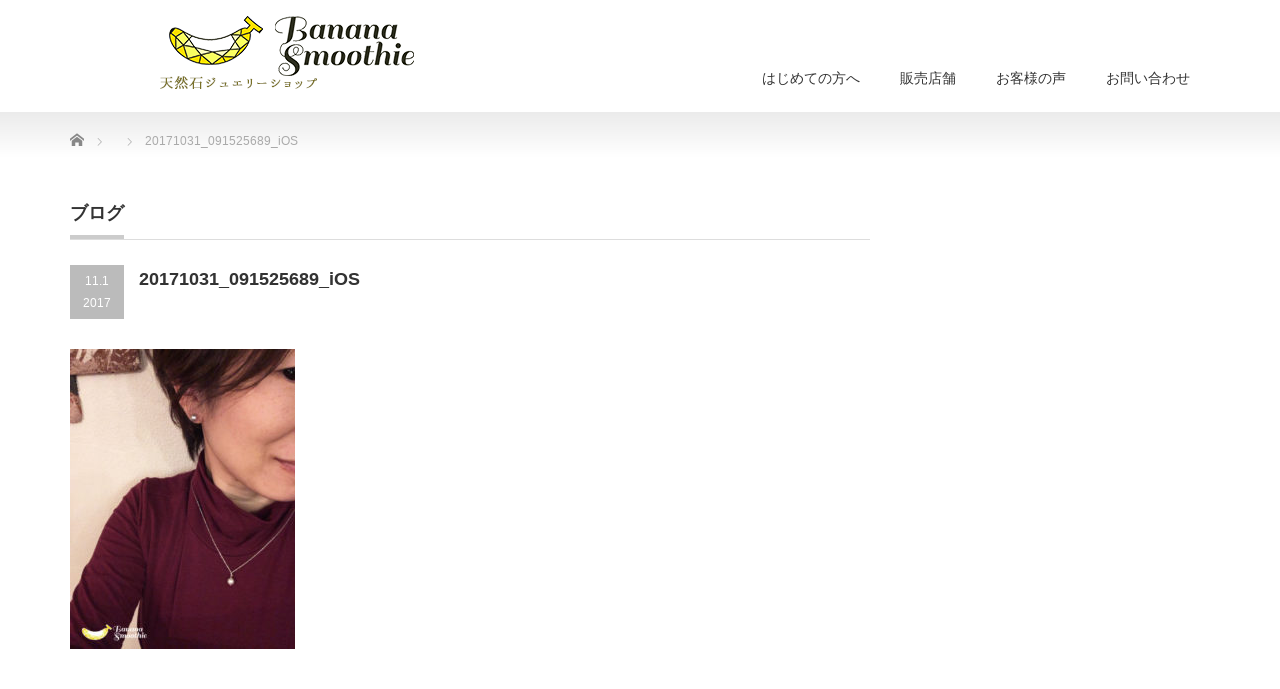

--- FILE ---
content_type: text/html; charset=UTF-8
request_url: http://bananasmoothie40.com/2017/11/01/customervoice-10/20171031_091525689_ios/
body_size: 11221
content:
<!DOCTYPE html PUBLIC "-//W3C//DTD XHTML 1.1//EN" "http://www.w3.org/TR/xhtml11/DTD/xhtml11.dtd">
<!--[if lt IE 9]><html xmlns="http://www.w3.org/1999/xhtml" class="ie"><![endif]-->
<!--[if (gt IE 9)|!(IE)]><!--><html xmlns="http://www.w3.org/1999/xhtml"><!--<![endif]-->
<head profile="http://gmpg.org/xfn/11">
<meta http-equiv="Content-Type" content="text/html; charset=UTF-8" />
<meta http-equiv="X-UA-Compatible" content="IE=edge,chrome=1" />
<meta name="viewport" content="width=device-width" />

<meta name="description" content="..." />
<link rel="alternate" type="application/rss+xml" title="天然石ジュエリーショップ banana smoothie RSS Feed" href="http://bananasmoothie40.com/feed/" />
<link rel="alternate" type="application/atom+xml" title="天然石ジュエリーショップ banana smoothie Atom Feed" href="http://bananasmoothie40.com/feed/atom/" />
<link rel="pingback" href="http://bananasmoothie40.com/xmlrpc.php" />



		<!-- All in One SEO 4.8.2 - aioseo.com -->
		<title>20171031_091525689_iOS | 天然石ジュエリーショップ banana smoothie</title>
	<meta name="robots" content="max-image-preview:large" />
	<meta name="author" content="鈴木 由美子"/>
	<link rel="canonical" href="http://bananasmoothie40.com/2017/11/01/customervoice-10/20171031_091525689_ios/" />
	<meta name="generator" content="All in One SEO (AIOSEO) 4.8.2" />
		<meta property="og:locale" content="ja_JP" />
		<meta property="og:site_name" content="天然石ジュエリーショップ banana smoothie | 女性だからこそ、いつまでもキレイでいたい。そんなアラフォーからの女性の願いを叶えます" />
		<meta property="og:type" content="article" />
		<meta property="og:title" content="20171031_091525689_iOS | 天然石ジュエリーショップ banana smoothie" />
		<meta property="og:url" content="http://bananasmoothie40.com/2017/11/01/customervoice-10/20171031_091525689_ios/" />
		<meta property="article:published_time" content="2017-11-01T03:52:00+00:00" />
		<meta property="article:modified_time" content="2017-11-01T03:52:00+00:00" />
		<meta name="twitter:card" content="summary" />
		<meta name="twitter:title" content="20171031_091525689_iOS | 天然石ジュエリーショップ banana smoothie" />
		<script type="application/ld+json" class="aioseo-schema">
			{"@context":"https:\/\/schema.org","@graph":[{"@type":"BreadcrumbList","@id":"http:\/\/bananasmoothie40.com\/2017\/11\/01\/customervoice-10\/20171031_091525689_ios\/#breadcrumblist","itemListElement":[{"@type":"ListItem","@id":"http:\/\/bananasmoothie40.com\/#listItem","position":1,"name":"\u5bb6","item":"http:\/\/bananasmoothie40.com\/","nextItem":{"@type":"ListItem","@id":"http:\/\/bananasmoothie40.com\/2017\/11\/01\/customervoice-10\/20171031_091525689_ios\/#listItem","name":"20171031_091525689_iOS"}},{"@type":"ListItem","@id":"http:\/\/bananasmoothie40.com\/2017\/11\/01\/customervoice-10\/20171031_091525689_ios\/#listItem","position":2,"name":"20171031_091525689_iOS","previousItem":{"@type":"ListItem","@id":"http:\/\/bananasmoothie40.com\/#listItem","name":"\u5bb6"}}]},{"@type":"ItemPage","@id":"http:\/\/bananasmoothie40.com\/2017\/11\/01\/customervoice-10\/20171031_091525689_ios\/#itempage","url":"http:\/\/bananasmoothie40.com\/2017\/11\/01\/customervoice-10\/20171031_091525689_ios\/","name":"20171031_091525689_iOS | \u5929\u7136\u77f3\u30b8\u30e5\u30a8\u30ea\u30fc\u30b7\u30e7\u30c3\u30d7 banana smoothie","inLanguage":"ja","isPartOf":{"@id":"http:\/\/bananasmoothie40.com\/#website"},"breadcrumb":{"@id":"http:\/\/bananasmoothie40.com\/2017\/11\/01\/customervoice-10\/20171031_091525689_ios\/#breadcrumblist"},"author":{"@id":"http:\/\/bananasmoothie40.com\/author\/yumy\/#author"},"creator":{"@id":"http:\/\/bananasmoothie40.com\/author\/yumy\/#author"},"datePublished":"2017-11-01T12:52:00+09:00","dateModified":"2017-11-01T12:52:00+09:00"},{"@type":"Organization","@id":"http:\/\/bananasmoothie40.com\/#organization","name":"\u5929\u7136\u77f3\u30b8\u30e5\u30a8\u30ea\u30fc\u30b7\u30e7\u30c3\u30d7 banana smoothie","description":"\u5973\u6027\u3060\u304b\u3089\u3053\u305d\u3001\u3044\u3064\u307e\u3067\u3082\u30ad\u30ec\u30a4\u3067\u3044\u305f\u3044\u3002\u305d\u3093\u306a\u30a2\u30e9\u30d5\u30a9\u30fc\u304b\u3089\u306e\u5973\u6027\u306e\u9858\u3044\u3092\u53f6\u3048\u307e\u3059","url":"http:\/\/bananasmoothie40.com\/"},{"@type":"Person","@id":"http:\/\/bananasmoothie40.com\/author\/yumy\/#author","url":"http:\/\/bananasmoothie40.com\/author\/yumy\/","name":"\u9234\u6728 \u7531\u7f8e\u5b50","image":{"@type":"ImageObject","@id":"http:\/\/bananasmoothie40.com\/2017\/11\/01\/customervoice-10\/20171031_091525689_ios\/#authorImage","url":"http:\/\/0.gravatar.com\/avatar\/f92db1afbe37624064a5da4846de39a3?s=96&d=blank&r=g","width":96,"height":96,"caption":"\u9234\u6728 \u7531\u7f8e\u5b50"}},{"@type":"WebSite","@id":"http:\/\/bananasmoothie40.com\/#website","url":"http:\/\/bananasmoothie40.com\/","name":"\u5929\u7136\u77f3\u30b8\u30e5\u30a8\u30ea\u30fc\u30b7\u30e7\u30c3\u30d7 banana smoothie","description":"\u5973\u6027\u3060\u304b\u3089\u3053\u305d\u3001\u3044\u3064\u307e\u3067\u3082\u30ad\u30ec\u30a4\u3067\u3044\u305f\u3044\u3002\u305d\u3093\u306a\u30a2\u30e9\u30d5\u30a9\u30fc\u304b\u3089\u306e\u5973\u6027\u306e\u9858\u3044\u3092\u53f6\u3048\u307e\u3059","inLanguage":"ja","publisher":{"@id":"http:\/\/bananasmoothie40.com\/#organization"}}]}
		</script>
		<!-- All in One SEO -->

<link rel="alternate" type="application/rss+xml" title="天然石ジュエリーショップ banana smoothie &raquo; 20171031_091525689_iOS のコメントのフィード" href="http://bananasmoothie40.com/2017/11/01/customervoice-10/20171031_091525689_ios/feed/" />
<script type="text/javascript">
/* <![CDATA[ */
window._wpemojiSettings = {"baseUrl":"https:\/\/s.w.org\/images\/core\/emoji\/15.0.3\/72x72\/","ext":".png","svgUrl":"https:\/\/s.w.org\/images\/core\/emoji\/15.0.3\/svg\/","svgExt":".svg","source":{"concatemoji":"http:\/\/bananasmoothie40.com\/wp-includes\/js\/wp-emoji-release.min.js?ver=6.5.7"}};
/*! This file is auto-generated */
!function(i,n){var o,s,e;function c(e){try{var t={supportTests:e,timestamp:(new Date).valueOf()};sessionStorage.setItem(o,JSON.stringify(t))}catch(e){}}function p(e,t,n){e.clearRect(0,0,e.canvas.width,e.canvas.height),e.fillText(t,0,0);var t=new Uint32Array(e.getImageData(0,0,e.canvas.width,e.canvas.height).data),r=(e.clearRect(0,0,e.canvas.width,e.canvas.height),e.fillText(n,0,0),new Uint32Array(e.getImageData(0,0,e.canvas.width,e.canvas.height).data));return t.every(function(e,t){return e===r[t]})}function u(e,t,n){switch(t){case"flag":return n(e,"\ud83c\udff3\ufe0f\u200d\u26a7\ufe0f","\ud83c\udff3\ufe0f\u200b\u26a7\ufe0f")?!1:!n(e,"\ud83c\uddfa\ud83c\uddf3","\ud83c\uddfa\u200b\ud83c\uddf3")&&!n(e,"\ud83c\udff4\udb40\udc67\udb40\udc62\udb40\udc65\udb40\udc6e\udb40\udc67\udb40\udc7f","\ud83c\udff4\u200b\udb40\udc67\u200b\udb40\udc62\u200b\udb40\udc65\u200b\udb40\udc6e\u200b\udb40\udc67\u200b\udb40\udc7f");case"emoji":return!n(e,"\ud83d\udc26\u200d\u2b1b","\ud83d\udc26\u200b\u2b1b")}return!1}function f(e,t,n){var r="undefined"!=typeof WorkerGlobalScope&&self instanceof WorkerGlobalScope?new OffscreenCanvas(300,150):i.createElement("canvas"),a=r.getContext("2d",{willReadFrequently:!0}),o=(a.textBaseline="top",a.font="600 32px Arial",{});return e.forEach(function(e){o[e]=t(a,e,n)}),o}function t(e){var t=i.createElement("script");t.src=e,t.defer=!0,i.head.appendChild(t)}"undefined"!=typeof Promise&&(o="wpEmojiSettingsSupports",s=["flag","emoji"],n.supports={everything:!0,everythingExceptFlag:!0},e=new Promise(function(e){i.addEventListener("DOMContentLoaded",e,{once:!0})}),new Promise(function(t){var n=function(){try{var e=JSON.parse(sessionStorage.getItem(o));if("object"==typeof e&&"number"==typeof e.timestamp&&(new Date).valueOf()<e.timestamp+604800&&"object"==typeof e.supportTests)return e.supportTests}catch(e){}return null}();if(!n){if("undefined"!=typeof Worker&&"undefined"!=typeof OffscreenCanvas&&"undefined"!=typeof URL&&URL.createObjectURL&&"undefined"!=typeof Blob)try{var e="postMessage("+f.toString()+"("+[JSON.stringify(s),u.toString(),p.toString()].join(",")+"));",r=new Blob([e],{type:"text/javascript"}),a=new Worker(URL.createObjectURL(r),{name:"wpTestEmojiSupports"});return void(a.onmessage=function(e){c(n=e.data),a.terminate(),t(n)})}catch(e){}c(n=f(s,u,p))}t(n)}).then(function(e){for(var t in e)n.supports[t]=e[t],n.supports.everything=n.supports.everything&&n.supports[t],"flag"!==t&&(n.supports.everythingExceptFlag=n.supports.everythingExceptFlag&&n.supports[t]);n.supports.everythingExceptFlag=n.supports.everythingExceptFlag&&!n.supports.flag,n.DOMReady=!1,n.readyCallback=function(){n.DOMReady=!0}}).then(function(){return e}).then(function(){var e;n.supports.everything||(n.readyCallback(),(e=n.source||{}).concatemoji?t(e.concatemoji):e.wpemoji&&e.twemoji&&(t(e.twemoji),t(e.wpemoji)))}))}((window,document),window._wpemojiSettings);
/* ]]> */
</script>
<link rel='stylesheet' id='twb-open-sans-css' href='https://fonts.googleapis.com/css?family=Open+Sans%3A300%2C400%2C500%2C600%2C700%2C800&#038;display=swap&#038;ver=6.5.7' type='text/css' media='all' />
<link rel='stylesheet' id='twb-global-css' href='http://bananasmoothie40.com/wp-content/plugins/wd-instagram-feed/booster/assets/css/global.css?ver=1.0.0' type='text/css' media='all' />
<link rel='stylesheet' id='sbi_styles-css' href='http://bananasmoothie40.com/wp-content/plugins/instagram-feed/css/sbi-styles.min.css?ver=6.8.0' type='text/css' media='all' />
<style id='wp-emoji-styles-inline-css' type='text/css'>

	img.wp-smiley, img.emoji {
		display: inline !important;
		border: none !important;
		box-shadow: none !important;
		height: 1em !important;
		width: 1em !important;
		margin: 0 0.07em !important;
		vertical-align: -0.1em !important;
		background: none !important;
		padding: 0 !important;
	}
</style>
<link rel='stylesheet' id='wp-block-library-css' href='http://bananasmoothie40.com/wp-includes/css/dist/block-library/style.min.css?ver=6.5.7' type='text/css' media='all' />
<style id='classic-theme-styles-inline-css' type='text/css'>
/*! This file is auto-generated */
.wp-block-button__link{color:#fff;background-color:#32373c;border-radius:9999px;box-shadow:none;text-decoration:none;padding:calc(.667em + 2px) calc(1.333em + 2px);font-size:1.125em}.wp-block-file__button{background:#32373c;color:#fff;text-decoration:none}
</style>
<style id='global-styles-inline-css' type='text/css'>
body{--wp--preset--color--black: #000000;--wp--preset--color--cyan-bluish-gray: #abb8c3;--wp--preset--color--white: #ffffff;--wp--preset--color--pale-pink: #f78da7;--wp--preset--color--vivid-red: #cf2e2e;--wp--preset--color--luminous-vivid-orange: #ff6900;--wp--preset--color--luminous-vivid-amber: #fcb900;--wp--preset--color--light-green-cyan: #7bdcb5;--wp--preset--color--vivid-green-cyan: #00d084;--wp--preset--color--pale-cyan-blue: #8ed1fc;--wp--preset--color--vivid-cyan-blue: #0693e3;--wp--preset--color--vivid-purple: #9b51e0;--wp--preset--gradient--vivid-cyan-blue-to-vivid-purple: linear-gradient(135deg,rgba(6,147,227,1) 0%,rgb(155,81,224) 100%);--wp--preset--gradient--light-green-cyan-to-vivid-green-cyan: linear-gradient(135deg,rgb(122,220,180) 0%,rgb(0,208,130) 100%);--wp--preset--gradient--luminous-vivid-amber-to-luminous-vivid-orange: linear-gradient(135deg,rgba(252,185,0,1) 0%,rgba(255,105,0,1) 100%);--wp--preset--gradient--luminous-vivid-orange-to-vivid-red: linear-gradient(135deg,rgba(255,105,0,1) 0%,rgb(207,46,46) 100%);--wp--preset--gradient--very-light-gray-to-cyan-bluish-gray: linear-gradient(135deg,rgb(238,238,238) 0%,rgb(169,184,195) 100%);--wp--preset--gradient--cool-to-warm-spectrum: linear-gradient(135deg,rgb(74,234,220) 0%,rgb(151,120,209) 20%,rgb(207,42,186) 40%,rgb(238,44,130) 60%,rgb(251,105,98) 80%,rgb(254,248,76) 100%);--wp--preset--gradient--blush-light-purple: linear-gradient(135deg,rgb(255,206,236) 0%,rgb(152,150,240) 100%);--wp--preset--gradient--blush-bordeaux: linear-gradient(135deg,rgb(254,205,165) 0%,rgb(254,45,45) 50%,rgb(107,0,62) 100%);--wp--preset--gradient--luminous-dusk: linear-gradient(135deg,rgb(255,203,112) 0%,rgb(199,81,192) 50%,rgb(65,88,208) 100%);--wp--preset--gradient--pale-ocean: linear-gradient(135deg,rgb(255,245,203) 0%,rgb(182,227,212) 50%,rgb(51,167,181) 100%);--wp--preset--gradient--electric-grass: linear-gradient(135deg,rgb(202,248,128) 0%,rgb(113,206,126) 100%);--wp--preset--gradient--midnight: linear-gradient(135deg,rgb(2,3,129) 0%,rgb(40,116,252) 100%);--wp--preset--font-size--small: 13px;--wp--preset--font-size--medium: 20px;--wp--preset--font-size--large: 36px;--wp--preset--font-size--x-large: 42px;--wp--preset--spacing--20: 0.44rem;--wp--preset--spacing--30: 0.67rem;--wp--preset--spacing--40: 1rem;--wp--preset--spacing--50: 1.5rem;--wp--preset--spacing--60: 2.25rem;--wp--preset--spacing--70: 3.38rem;--wp--preset--spacing--80: 5.06rem;--wp--preset--shadow--natural: 6px 6px 9px rgba(0, 0, 0, 0.2);--wp--preset--shadow--deep: 12px 12px 50px rgba(0, 0, 0, 0.4);--wp--preset--shadow--sharp: 6px 6px 0px rgba(0, 0, 0, 0.2);--wp--preset--shadow--outlined: 6px 6px 0px -3px rgba(255, 255, 255, 1), 6px 6px rgba(0, 0, 0, 1);--wp--preset--shadow--crisp: 6px 6px 0px rgba(0, 0, 0, 1);}:where(.is-layout-flex){gap: 0.5em;}:where(.is-layout-grid){gap: 0.5em;}body .is-layout-flex{display: flex;}body .is-layout-flex{flex-wrap: wrap;align-items: center;}body .is-layout-flex > *{margin: 0;}body .is-layout-grid{display: grid;}body .is-layout-grid > *{margin: 0;}:where(.wp-block-columns.is-layout-flex){gap: 2em;}:where(.wp-block-columns.is-layout-grid){gap: 2em;}:where(.wp-block-post-template.is-layout-flex){gap: 1.25em;}:where(.wp-block-post-template.is-layout-grid){gap: 1.25em;}.has-black-color{color: var(--wp--preset--color--black) !important;}.has-cyan-bluish-gray-color{color: var(--wp--preset--color--cyan-bluish-gray) !important;}.has-white-color{color: var(--wp--preset--color--white) !important;}.has-pale-pink-color{color: var(--wp--preset--color--pale-pink) !important;}.has-vivid-red-color{color: var(--wp--preset--color--vivid-red) !important;}.has-luminous-vivid-orange-color{color: var(--wp--preset--color--luminous-vivid-orange) !important;}.has-luminous-vivid-amber-color{color: var(--wp--preset--color--luminous-vivid-amber) !important;}.has-light-green-cyan-color{color: var(--wp--preset--color--light-green-cyan) !important;}.has-vivid-green-cyan-color{color: var(--wp--preset--color--vivid-green-cyan) !important;}.has-pale-cyan-blue-color{color: var(--wp--preset--color--pale-cyan-blue) !important;}.has-vivid-cyan-blue-color{color: var(--wp--preset--color--vivid-cyan-blue) !important;}.has-vivid-purple-color{color: var(--wp--preset--color--vivid-purple) !important;}.has-black-background-color{background-color: var(--wp--preset--color--black) !important;}.has-cyan-bluish-gray-background-color{background-color: var(--wp--preset--color--cyan-bluish-gray) !important;}.has-white-background-color{background-color: var(--wp--preset--color--white) !important;}.has-pale-pink-background-color{background-color: var(--wp--preset--color--pale-pink) !important;}.has-vivid-red-background-color{background-color: var(--wp--preset--color--vivid-red) !important;}.has-luminous-vivid-orange-background-color{background-color: var(--wp--preset--color--luminous-vivid-orange) !important;}.has-luminous-vivid-amber-background-color{background-color: var(--wp--preset--color--luminous-vivid-amber) !important;}.has-light-green-cyan-background-color{background-color: var(--wp--preset--color--light-green-cyan) !important;}.has-vivid-green-cyan-background-color{background-color: var(--wp--preset--color--vivid-green-cyan) !important;}.has-pale-cyan-blue-background-color{background-color: var(--wp--preset--color--pale-cyan-blue) !important;}.has-vivid-cyan-blue-background-color{background-color: var(--wp--preset--color--vivid-cyan-blue) !important;}.has-vivid-purple-background-color{background-color: var(--wp--preset--color--vivid-purple) !important;}.has-black-border-color{border-color: var(--wp--preset--color--black) !important;}.has-cyan-bluish-gray-border-color{border-color: var(--wp--preset--color--cyan-bluish-gray) !important;}.has-white-border-color{border-color: var(--wp--preset--color--white) !important;}.has-pale-pink-border-color{border-color: var(--wp--preset--color--pale-pink) !important;}.has-vivid-red-border-color{border-color: var(--wp--preset--color--vivid-red) !important;}.has-luminous-vivid-orange-border-color{border-color: var(--wp--preset--color--luminous-vivid-orange) !important;}.has-luminous-vivid-amber-border-color{border-color: var(--wp--preset--color--luminous-vivid-amber) !important;}.has-light-green-cyan-border-color{border-color: var(--wp--preset--color--light-green-cyan) !important;}.has-vivid-green-cyan-border-color{border-color: var(--wp--preset--color--vivid-green-cyan) !important;}.has-pale-cyan-blue-border-color{border-color: var(--wp--preset--color--pale-cyan-blue) !important;}.has-vivid-cyan-blue-border-color{border-color: var(--wp--preset--color--vivid-cyan-blue) !important;}.has-vivid-purple-border-color{border-color: var(--wp--preset--color--vivid-purple) !important;}.has-vivid-cyan-blue-to-vivid-purple-gradient-background{background: var(--wp--preset--gradient--vivid-cyan-blue-to-vivid-purple) !important;}.has-light-green-cyan-to-vivid-green-cyan-gradient-background{background: var(--wp--preset--gradient--light-green-cyan-to-vivid-green-cyan) !important;}.has-luminous-vivid-amber-to-luminous-vivid-orange-gradient-background{background: var(--wp--preset--gradient--luminous-vivid-amber-to-luminous-vivid-orange) !important;}.has-luminous-vivid-orange-to-vivid-red-gradient-background{background: var(--wp--preset--gradient--luminous-vivid-orange-to-vivid-red) !important;}.has-very-light-gray-to-cyan-bluish-gray-gradient-background{background: var(--wp--preset--gradient--very-light-gray-to-cyan-bluish-gray) !important;}.has-cool-to-warm-spectrum-gradient-background{background: var(--wp--preset--gradient--cool-to-warm-spectrum) !important;}.has-blush-light-purple-gradient-background{background: var(--wp--preset--gradient--blush-light-purple) !important;}.has-blush-bordeaux-gradient-background{background: var(--wp--preset--gradient--blush-bordeaux) !important;}.has-luminous-dusk-gradient-background{background: var(--wp--preset--gradient--luminous-dusk) !important;}.has-pale-ocean-gradient-background{background: var(--wp--preset--gradient--pale-ocean) !important;}.has-electric-grass-gradient-background{background: var(--wp--preset--gradient--electric-grass) !important;}.has-midnight-gradient-background{background: var(--wp--preset--gradient--midnight) !important;}.has-small-font-size{font-size: var(--wp--preset--font-size--small) !important;}.has-medium-font-size{font-size: var(--wp--preset--font-size--medium) !important;}.has-large-font-size{font-size: var(--wp--preset--font-size--large) !important;}.has-x-large-font-size{font-size: var(--wp--preset--font-size--x-large) !important;}
.wp-block-navigation a:where(:not(.wp-element-button)){color: inherit;}
:where(.wp-block-post-template.is-layout-flex){gap: 1.25em;}:where(.wp-block-post-template.is-layout-grid){gap: 1.25em;}
:where(.wp-block-columns.is-layout-flex){gap: 2em;}:where(.wp-block-columns.is-layout-grid){gap: 2em;}
.wp-block-pullquote{font-size: 1.5em;line-height: 1.6;}
</style>
<link rel='stylesheet' id='mamahack_style-css' href='http://bananasmoothie40.com/wp-content/plugins/like-me-if-you-like-this-article/css/mamahack.css?ver=6.5.7' type='text/css' media='all' />
<script type="text/javascript" src="http://bananasmoothie40.com/wp-includes/js/jquery/jquery.min.js?ver=3.7.1" id="jquery-core-js"></script>
<script type="text/javascript" src="http://bananasmoothie40.com/wp-includes/js/jquery/jquery-migrate.min.js?ver=3.4.1" id="jquery-migrate-js"></script>
<script type="text/javascript" src="http://bananasmoothie40.com/wp-content/plugins/wd-instagram-feed/booster/assets/js/circle-progress.js?ver=1.2.2" id="twb-circle-js"></script>
<script type="text/javascript" id="twb-global-js-extra">
/* <![CDATA[ */
var twb = {"nonce":"6399db7da9","ajax_url":"http:\/\/bananasmoothie40.com\/wp-admin\/admin-ajax.php","plugin_url":"http:\/\/bananasmoothie40.com\/wp-content\/plugins\/wd-instagram-feed\/booster","href":"http:\/\/bananasmoothie40.com\/wp-admin\/admin.php?page=twb_instagram-feed"};
var twb = {"nonce":"6399db7da9","ajax_url":"http:\/\/bananasmoothie40.com\/wp-admin\/admin-ajax.php","plugin_url":"http:\/\/bananasmoothie40.com\/wp-content\/plugins\/wd-instagram-feed\/booster","href":"http:\/\/bananasmoothie40.com\/wp-admin\/admin.php?page=twb_instagram-feed"};
/* ]]> */
</script>
<script type="text/javascript" src="http://bananasmoothie40.com/wp-content/plugins/wd-instagram-feed/booster/assets/js/global.js?ver=1.0.0" id="twb-global-js"></script>
<script type="text/javascript" src="http://bananasmoothie40.com/wp-content/plugins/simple-antispam/js/bait.js?ver=6.5.7" id="bait-js-js"></script>
<link rel="https://api.w.org/" href="http://bananasmoothie40.com/wp-json/" /><link rel="alternate" type="application/json" href="http://bananasmoothie40.com/wp-json/wp/v2/media/987" /><link rel='shortlink' href='http://bananasmoothie40.com/?p=987' />
<link rel="alternate" type="application/json+oembed" href="http://bananasmoothie40.com/wp-json/oembed/1.0/embed?url=http%3A%2F%2Fbananasmoothie40.com%2F2017%2F11%2F01%2Fcustomervoice-10%2F20171031_091525689_ios%2F" />
<link rel="alternate" type="text/xml+oembed" href="http://bananasmoothie40.com/wp-json/oembed/1.0/embed?url=http%3A%2F%2Fbananasmoothie40.com%2F2017%2F11%2F01%2Fcustomervoice-10%2F20171031_091525689_ios%2F&#038;format=xml" />
<link rel="icon" href="http://bananasmoothie40.com/wp-content/uploads/2017/06/Banana-Smoothie_logo_tate-72x72.jpg" sizes="32x32" />
<link rel="icon" href="http://bananasmoothie40.com/wp-content/uploads/2017/06/Banana-Smoothie_logo_tate-300x298.jpg" sizes="192x192" />
<link rel="apple-touch-icon" href="http://bananasmoothie40.com/wp-content/uploads/2017/06/Banana-Smoothie_logo_tate-300x298.jpg" />
<meta name="msapplication-TileImage" content="http://bananasmoothie40.com/wp-content/uploads/2017/06/Banana-Smoothie_logo_tate.jpg" />

<link rel="stylesheet" href="http://bananasmoothie40.com/wp-content/themes/precious_tcd019/style.css?ver=4.0.2" type="text/css" />
<link rel="stylesheet" href="http://bananasmoothie40.com/wp-content/themes/precious_tcd019/comment-style.css?ver=4.0.2" type="text/css" />

<link rel="stylesheet" media="screen and (min-width:771px)" href="http://bananasmoothie40.com/wp-content/themes/precious_tcd019/style_pc.css?ver=4.0.2" type="text/css" />
<link rel="stylesheet" media="screen and (max-width:770px)" href="http://bananasmoothie40.com/wp-content/themes/precious_tcd019/style_sp.css?ver=4.0.2" type="text/css" />
<link rel="stylesheet" media="screen and (max-width:770px)" href="http://bananasmoothie40.com/wp-content/themes/precious_tcd019/footer-bar/footer-bar.css?ver=?ver=4.0.2">

<link rel="stylesheet" href="http://bananasmoothie40.com/wp-content/themes/precious_tcd019/japanese.css?ver=4.0.2" type="text/css" />

<script type="text/javascript" src="http://bananasmoothie40.com/wp-content/themes/precious_tcd019/js/jscript.js?ver=4.0.2"></script>
<script type="text/javascript" src="http://bananasmoothie40.com/wp-content/themes/precious_tcd019/js/scroll.js?ver=4.0.2"></script>
<script type="text/javascript" src="http://bananasmoothie40.com/wp-content/themes/precious_tcd019/js/comment.js?ver=4.0.2"></script>
<script type="text/javascript" src="http://bananasmoothie40.com/wp-content/themes/precious_tcd019/js/rollover.js?ver=4.0.2"></script>
<!--[if lt IE 9]>
<link id="stylesheet" rel="stylesheet" href="http://bananasmoothie40.com/wp-content/themes/precious_tcd019/style_pc.css?ver=4.0.2" type="text/css" />
<script type="text/javascript" src="http://bananasmoothie40.com/wp-content/themes/precious_tcd019/js/ie.js?ver=4.0.2"></script>
<link rel="stylesheet" href="http://bananasmoothie40.com/wp-content/themes/precious_tcd019/ie.css" type="text/css" />
<![endif]-->

<style type="text/css">
body { font-size:15px; }

a:hover { color:#F4FC81; }

.page_navi a:hover, #post_pagination a:hover, #wp-calendar td a:hover, .pc #return_top:hover,
 #wp-calendar #prev a:hover, #wp-calendar #next a:hover, #footer #wp-calendar td a:hover, .widget_search #search-btn input:hover, .widget_search #searchsubmit:hover, .tcdw_category_list_widget a:hover, .tcdw_news_list_widget .month, .tcd_menu_widget a:hover, .tcd_menu_widget li.current-menu-item a, #submit_comment:hover, .google_search #search_button:hover
  { background-color:#F4FC81; }

#guest_info input:focus, #comment_textarea textarea:focus
  { border-color:#F4FC81; }



</style>


</head>
<body class="attachment attachment-template-default single single-attachment postid-987 attachmentid-987 attachment-jpeg">

 <div id="header_wrap">
  <div id="header" class="clearfix">

   <!-- logo -->
       <h1 id="logo_image"><a href="http://bananasmoothie40.com" title="天然石ジュエリーショップ banana smoothie"><img src="http://bananasmoothie40.com/wp-content/uploads/2021/06/Wordpressロゴ1.png" alt="天然石ジュエリーショップ banana smoothie" title="天然石ジュエリーショップ banana smoothie" /></a></h1>
       
   <!-- global menu -->
   <a href="#" class="menu_button"></a>
   <div id="global_menu" class="clearfix">
    <ul id="menu-%e3%82%b0%e3%83%ad%e3%83%bc%e3%83%90%e3%83%ab%e3%83%a1%e3%83%8b%e3%83%a5%e3%83%bc" class="menu"><li id="menu-item-342" class="menu-item menu-item-type-post_type menu-item-object-page menu-item-has-children menu-item-342"><a href="http://bananasmoothie40.com/about/">はじめての方へ</a>
<ul class="sub-menu">
	<li id="menu-item-381" class="menu-item menu-item-type-post_type menu-item-object-page menu-item-381"><a href="http://bananasmoothie40.com/%e5%a4%a9%e7%84%b6%e7%9f%b3%e3%82%b8%e3%83%a5%e3%82%a8%e3%83%aa%e3%83%bc%e3%83%87%e3%82%b6%e3%82%a4%e3%83%8a%e3%83%bc-%e9%88%b4%e6%9c%a8%e7%94%b1%e7%be%8e%e5%ad%90%e3%83%97%e3%83%ad%e3%83%95%e3%82%a3/">鈴木由美子プロフィール</a></li>
</ul>
</li>
<li id="menu-item-146" class="menu-item menu-item-type-post_type menu-item-object-page menu-item-has-children menu-item-146"><a href="http://bananasmoothie40.com/online-shop/">販売店舗</a>
<ul class="sub-menu">
	<li id="menu-item-152" class="menu-item menu-item-type-custom menu-item-object-custom menu-item-152"><a href="https://www.creema.jp/c/banana_smoothie">Creemaショップ</a></li>
	<li id="menu-item-1935" class="menu-item menu-item-type-custom menu-item-object-custom menu-item-1935"><a href="https://www.iichi.com/shop/banasumu">iichiショップ</a></li>
</ul>
</li>
<li id="menu-item-154" class="menu-item menu-item-type-custom menu-item-object-custom menu-item-154"><a href="http://bananasmoothie40.com/category/%E3%81%8A%E5%AE%A2%E6%A7%98%E3%81%8B%E3%82%89%E3%81%AE%E3%81%94%E6%84%9F%E6%83%B3/">お客様の声</a></li>
<li id="menu-item-1444" class="menu-item menu-item-type-post_type menu-item-object-page menu-item-1444"><a href="http://bananasmoothie40.com/%e3%81%8a%e5%95%8f%e3%81%84%e5%90%88%e3%82%8f%e3%81%9b/">お問い合わせ</a></li>
</ul>   </div>

  </div><!-- END #header -->
 </div><!-- END #header_wrap -->

 
 <div id="main_contents_wrap">
  <div id="main_contents" class="clearfix">

        
<ul id="bread_crumb" class="clearfix" itemscope itemtype="http://schema.org/BreadcrumbList">
 <li itemprop="itemListElement" itemscope itemtype="http://schema.org/ListItem" class="home"><a itemprop="item" href="http://bananasmoothie40.com/"><span itemprop="name">Home</span></a><meta itemprop="position" content="1" /></li>


 <li itemprop="itemListElement" itemscope itemtype="http://schema.org/ListItem">
   <meta itemprop="position" content="2" /></li>
 <li itemprop="itemListElement" itemscope itemtype="http://schema.org/ListItem" class="last"><span itemprop="name">20171031_091525689_iOS</span><meta itemprop="position" content="3" /></li>

</ul>
    
<div id="main_col">

 <h2 class="headline1"><span>ブログ</span></h2>

  
  <div id="post_title" class="clearfix">
   <p class="post_date"><span class="date">11.1</span><span class="month">2017</span></p>
   <h2>20171031_091525689_iOS</h2>
  </div>

   <!-- sns button top -->
      <!-- /sns button top -->

  <div class="post clearfix">
      <p class="attachment"><a href='http://bananasmoothie40.com/wp-content/uploads/2017/11/20171031_091525689_iOS.jpg'><img fetchpriority="high" decoding="async" width="225" height="300" src="http://bananasmoothie40.com/wp-content/uploads/2017/11/20171031_091525689_iOS-225x300.jpg" class="attachment-medium size-medium" alt="" srcset="http://bananasmoothie40.com/wp-content/uploads/2017/11/20171031_091525689_iOS-225x300.jpg 225w, http://bananasmoothie40.com/wp-content/uploads/2017/11/20171031_091525689_iOS-768x1024.jpg 768w, http://bananasmoothie40.com/wp-content/uploads/2017/11/20171031_091525689_iOS.jpg 960w" sizes="(max-width: 225px) 100vw, 225px" /></a></p>
<p>&nbsp;</p><div class="mamahack-fb"><div class="mamahack-fb__boxThumb" style="background-image: url(http://bananasmoothie40.com/wp-content/uploads/2017/06/Banana-Smoothie_logo_tate.jpg)"></div><div class="mamahack-fb__boxLike"><p class="mamahack-fb__boxLike__message">この記事が気に入ったら<br>いいね！しよう</p><div class="mamahack-fb__boxLike__button"><iframe src="https://www.facebook.com/plugins/like.php?href=https://www.facebook.com/https://www.facebook.com/bananasmoothie1122/&send=false&layout=button_count&width=100&show_faces=false&action=like&colorscheme=light&font=arial&height=20" scrolling="no" frameborder="0" style="border:none; overflow:hidden; width:105px; height:21px;" allowTransparency="true"></iframe></div><p class="mamahack-fb__boxLike__note">最新情報をお届けします</p></div></div><div class="mamahack-tw"><p class="mamahack-tw__item">Twitter でbanana smoothieを<span>フォローしよう！</span></p><a href="https://twitter.com/smoothie1122" class="twitter-follow-button mamahack-tw__item" data-show-count="false" data-size="large" data-show-screen-name="false">Follow @smoothie1122</a></div>
     </div><!-- END .post -->

    <div id="post_meta" class="clearfix">
      <ul id="meta">
    <li class="meta_author"><a href="http://bananasmoothie40.com/author/yumy/" title="鈴木 由美子 の投稿" rel="author">鈴木 由美子</a></li>    <li class="meta_comment"><a href="http://bananasmoothie40.com/2017/11/01/customervoice-10/20171031_091525689_ios/#respond">コメントを書く</a></li>    <li class="meta_category"></li>       </ul>
     </div>
     <!-- sns button bottom -->
      <div style="margin:-20px 0 20px;">
   
<!--Type1-->

<div id="share_top1">

 

<div class="sns">
<ul class="type1 clearfix">
<!--Twitterボタン-->
<li class="twitter">
<a href="http://twitter.com/share?text=20171031_091525689_iOS&url=http%3A%2F%2Fbananasmoothie40.com%2F2017%2F11%2F01%2Fcustomervoice-10%2F20171031_091525689_ios%2F&via=smoothie1122&tw_p=tweetbutton&related=smoothie1122" onclick="javascript:window.open(this.href, '', 'menubar=no,toolbar=no,resizable=yes,scrollbars=yes,height=400,width=600');return false;"><i class="icon-twitter"></i><span class="ttl">Tweet</span><span class="share-count"></span></a></li>

<!--Facebookボタン-->
<li class="facebook">
<a href="//www.facebook.com/sharer/sharer.php?u=http://bananasmoothie40.com/2017/11/01/customervoice-10/20171031_091525689_ios/&amp;t=20171031_091525689_iOS" class="facebook-btn-icon-link" target="blank" rel="nofollow"><i class="icon-facebook"></i><span class="ttl">Share</span><span class="share-count"></span></a></li>



<!--RSSボタン-->
<li class="rss">
<a href="http://bananasmoothie40.com/feed/" target="blank"><i class="icon-rss"></i><span class="ttl">RSS</span></a></li>


<!--Pinterestボタン-->
<li class="pinterest">
<a rel="nofollow" target="_blank" href="https://www.pinterest.com/pin/create/button/?url=http%3A%2F%2Fbananasmoothie40.com%2F2017%2F11%2F01%2Fcustomervoice-10%2F20171031_091525689_ios%2F&media=http://bananasmoothie40.com/wp-content/uploads/2017/11/20171031_091525689_iOS.jpg&description=20171031_091525689_iOS"><i class="icon-pinterest"></i><span class="ttl">Pin&nbsp;it</span></a></li>

</ul>
</div>

</div>


<!--Type2-->

<!--Type3-->

<!--Type4-->

<!--Type5-->
   </div>
      <!-- /sns button bottom -->
  
    <div id="previous_next_post" class="clearfix">
        <div id="previous_post"><a href="http://bananasmoothie40.com/2017/11/01/customervoice-10/" rel="prev">ネックレスとピアスのセットで大人スタイリッシュに ～お客様から着画を頂きました～</a></div>
    <div id="next_post"></div>
      </div>
  
    
  




<h3 class="headline2" id="comment_headline">コメント</h3>

<div id="comment_header" class="clearfix">

 <ul id="comment_header_right">
   <li id="trackback_closed"><p>トラックバックは利用できません。</p></li>
   <li id="comment_closed"><p>コメント (0)</p></li>
 </ul>


</div><!-- END #comment_header -->

<div id="comments">

 <div id="comment_area">
  <!-- start commnet -->
  <ol class="commentlist">
	    <li class="comment">
     <div class="comment-content"><p class="no_comment">この記事へのコメントはありません。</p></div>
    </li>
	  </ol>
  <!-- comments END -->

  
 </div><!-- #comment-list END -->


 <div id="trackback_area">
 <!-- start trackback -->
  <!-- trackback end -->
 </div><!-- #trackbacklist END -->

 


 
 <fieldset class="comment_form_wrapper" id="respond">

    <div id="cancel_comment_reply"><a rel="nofollow" id="cancel-comment-reply-link" href="/2017/11/01/customervoice-10/20171031_091525689_ios/#respond" style="display:none;">返信をキャンセルする。</a></div>
  
  <form action="http://bananasmoothie40.com/wp-comments-post.php" method="post" id="commentform">

   
   <div id="guest_info">
    <div id="guest_name"><label for="author"><span>名前</span></label><input type="text" name="author" id="author" value="" size="22" tabindex="1"  /></div>
    <div id="guest_email"><label for="email"><span>E-MAIL</span> - 公開されません -</label><input type="text" name="email" id="email" value="" size="22" tabindex="2"  /></div>
    <div id="guest_url"><label for="url"><span>URL</span></label><input type="text" name="url" id="url" value="" size="22" tabindex="3" /></div>
       </div>

   
   <div id="comment_textarea">
    <textarea name="comment" id="comment" cols="50" rows="10" tabindex="4"></textarea>
   </div>

   
   <div id="submit_comment_wrapper">
        <input name="submit" type="submit" id="submit_comment" tabindex="5" value="コメントを書く" title="コメントを書く" alt="コメントを書く" />
   </div>
   <div id="input_hidden_field">
        <input type='hidden' name='comment_post_ID' value='987' id='comment_post_ID' />
<input type='hidden' name='comment_parent' id='comment_parent' value='0' />
       </div>

  </form>

 </fieldset><!-- #comment-form-area END -->

</div><!-- #comment end -->
  <!-- footer banner -->
 
</div><!-- END #main_col -->


<div id="side_col">

 
</div>

  </div><!-- END #main_contents -->
 </div><!-- END #main_contents_wrap -->

 <a id="return_top" href="#header">ページ上部へ戻る</a>

   

 <div id="copyright">
  <div id="copyright_inner" class="clearfix">

   <!-- global menu -->
      <div id="footer_menu" class="clearfix">
    <ul id="menu-%e3%83%95%e3%83%83%e3%82%bf%e3%83%bc" class="menu"><li id="menu-item-664" class="menu-item menu-item-type-post_type menu-item-object-page menu-item-664"><a href="http://bananasmoothie40.com/about/">はじめての方へ</a></li>
<li id="menu-item-657" class="menu-item menu-item-type-post_type menu-item-object-page menu-item-657"><a href="http://bananasmoothie40.com/%e5%a4%a9%e7%84%b6%e7%9f%b3%e3%82%b8%e3%83%a5%e3%82%a8%e3%83%aa%e3%83%bc%e3%83%87%e3%82%b6%e3%82%a4%e3%83%8a%e3%83%bc-%e9%88%b4%e6%9c%a8%e7%94%b1%e7%be%8e%e5%ad%90%e3%83%97%e3%83%ad%e3%83%95%e3%82%a3/">鈴木由美子プロフィール</a></li>
<li id="menu-item-658" class="menu-item menu-item-type-custom menu-item-object-custom menu-item-658"><a target="_blank" rel="noopener" href="https://www.creema.jp/c/banana_smoothie">オンラインショップCreema</a></li>
<li id="menu-item-1975" class="menu-item menu-item-type-custom menu-item-object-custom menu-item-1975"><a href="https://www.iichi.com/shop/banasumu">オンラインショップiichi</a></li>
<li id="menu-item-1451" class="menu-item menu-item-type-custom menu-item-object-custom menu-item-1451"><a href="http://bananasmoothie40.com/category/%E3%81%8A%E5%AE%A2%E6%A7%98%E3%81%8B%E3%82%89%E3%81%AE%E3%81%94%E6%84%9F%E6%83%B3/">お客様の声</a></li>
<li id="menu-item-1449" class="menu-item menu-item-type-post_type menu-item-object-page menu-item-1449"><a href="http://bananasmoothie40.com/%e3%81%8a%e5%95%8f%e3%81%84%e5%90%88%e3%82%8f%e3%81%9b/">お問い合わせ</a></li>
<li id="menu-item-1432" class="menu-item menu-item-type-post_type menu-item-object-page menu-item-1432"><a href="http://bananasmoothie40.com/tokuteisyouhyou/">特定商取引に基づく表記</a></li>
</ul>   </div>
   
   <!-- social button -->
                  <ul class="user_sns clearfix" id="social_link">
            <li class="rss"><a class="target_blank" href="http://bananasmoothie40.com/feed/"><span>RSS</span></a></li>            <li class="twitter"><a href="https://twitter.com/smoothie1122" target="_blank"><span>Twitter</span></a></li>            <li class="facebook"><a href="https://www.facebook.com/bananasmoothie1122/" target="_blank"><span>Facebook</span></a></li>            <li class="insta"><a href="https://www.instagram.com/yumy_bananasmoothie/" target="_blank"><span>Instagram</span></a></li>                                             </ul>
         
   <p>Copyright &copy;&nbsp; <a href="http://bananasmoothie40.com/">天然石ジュエリーショップ banana smoothie</a></p>

  </div>
 </div>



  <!-- facebook share button code -->
 <div id="fb-root"></div>
 <script>
 (function(d, s, id) {
   var js, fjs = d.getElementsByTagName(s)[0];
   if (d.getElementById(id)) return;
   js = d.createElement(s); js.id = id;
   js.src = "//connect.facebook.net/ja_JP/sdk.js#xfbml=1&version=v2.5";
   fjs.parentNode.insertBefore(js, fjs);
 }(document, 'script', 'facebook-jssdk'));
 </script>
 
<!-- Instagram Feed JS -->
<script type="text/javascript">
var sbiajaxurl = "http://bananasmoothie40.com/wp-admin/admin-ajax.php";
</script>
<script type="text/javascript" src="http://bananasmoothie40.com/wp-includes/js/comment-reply.min.js?ver=6.5.7" id="comment-reply-js" async="async" data-wp-strategy="async"></script>
<div id="fb-root"></div><script>!function(d,s,id){var js,fjs=d.getElementsByTagName(s)[0],p=/^http:/.test(d.location)?'http':'https';if(!d.getElementById(id)){js=d.createElement(s);js.id=id;js.src=p+'://platform.twitter.com/widgets.js';fjs.parentNode.insertBefore(js,fjs);}}(document, 'script', 'twitter-wjs');</script></body>
</html>